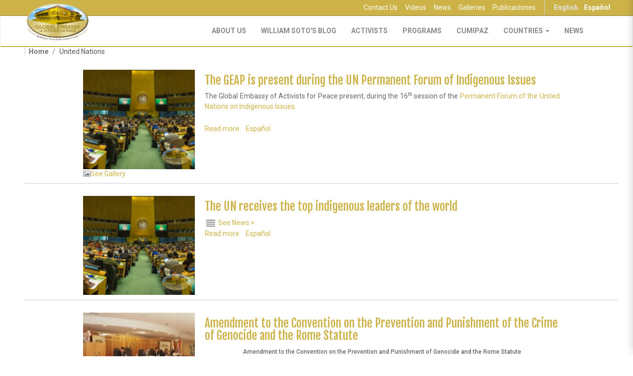

--- FILE ---
content_type: text/html; charset=utf-8
request_url: https://embajadamundialdeactivistasporlapaz.com/en/tags/united-nations
body_size: 6607
content:
<!DOCTYPE html>
<html lang="en" dir="ltr"
  xmlns:og="http://ogp.me/ns#">
<head>
  <link rel="profile" href="http://www.w3.org/1999/xhtml/vocab" />
  <meta charset="utf-8">
  <meta name="viewport" content="width=device-width, initial-scale=1.0">
  <meta http-equiv="Content-Type" content="text/html; charset=utf-8" />
<link rel="alternate" type="application/rss+xml" title="United Nations" href="https://embajadamundialdeactivistasporlapaz.com/en/taxonomy/term/517/all/feed" />
<link href="https://embajadamundialdeactivistasporlapaz.com/en/tags/united-nations" rel="alternate" hreflang="en" />
<link href="https://embajadamundialdeactivistasporlapaz.com/es/tags/united-nations" rel="alternate" hreflang="es" />
<link rel="shortcut icon" href="https://embajadamundialdeactivistasporlapaz.com/sites/all/themes/emap_theme/favicon.ico" type="image/vnd.microsoft.icon" />
<meta name="generator" content="Drupal 7 (http://drupal.org)" />
<link rel="canonical" href="https://embajadamundialdeactivistasporlapaz.com/en/tags/united-nations" />
<link rel="shortlink" href="http://geapeace.com/taxonomy/term/517" />
<meta property="og:site_name" content="Global Embassy of Activists for Peace" />
<meta property="og:type" content="non_profit" />
<meta property="og:url" content="https://embajadamundialdeactivistasporlapaz.com/en/tags/united-nations" />
<meta property="og:title" content="United Nations" />
<meta name="twitter:title" content="United Nations" />
  <title>United Nations</title>
  <link type="text/css" rel="stylesheet" href="https://embajadamundialdeactivistasporlapaz.com/sites/default/files/css/css_lQaZfjVpwP_oGNqdtWCSpJT1EMqXdMiU84ekLLxQnc4.css" media="all" />
<link type="text/css" rel="stylesheet" href="https://embajadamundialdeactivistasporlapaz.com/sites/default/files/css/css_78i_N4OK1e6uhw2NXw55825MvNqzlWZ69FaH-EClCaw.css" media="all" />
<link type="text/css" rel="stylesheet" href="https://embajadamundialdeactivistasporlapaz.com/sites/default/files/css/css_OXSKFEBCXZOPfnLTtnnUjS51kbbpOcP4pPF7t55i-sk.css" media="all" />
<link type="text/css" rel="stylesheet" href="//cdn.jsdelivr.net/jquery.slick/1.6.0/slick.css" media="all" />
<link type="text/css" rel="stylesheet" href="https://embajadamundialdeactivistasporlapaz.com/sites/default/files/css/css_sPZ8nek2BkJqyHw6T2xiV6hbrg-DuzLqPRcqtGCR5Uw.css" media="all" />
<link type="text/css" rel="stylesheet" href="https://embajadamundialdeactivistasporlapaz.com/sites/default/files/css/css_6936VMmx54nSOnEfpvDaThT_pELH-b999dkGqdcFIoo.css" media="all" />
  <!-- HTML5 element support for IE6-8 -->
  <!--[if lt IE 9]>
    <script src="//html5shiv.googlecode.com/svn/trunk/html5.js"></script>
  <![endif]-->
  <script src="//ajax.googleapis.com/ajax/libs/jquery/2.2.4/jquery.min.js"></script>
<script>window.jQuery || document.write("<script src='/sites/all/modules/contrib/jquery_update/replace/jquery/2.2/jquery.min.js'>\x3C/script>")</script>
<script src="https://embajadamundialdeactivistasporlapaz.com/sites/default/files/js/js_38VWQ3jjQx0wRFj7gkntZr077GgJoGn5nv3v05IeLLo.js"></script>
<script src="https://embajadamundialdeactivistasporlapaz.com/sites/default/files/js/js_snPh0344P_bvWQBs_ZSKZSngEzXZA4xUy4BF2I3TTAQ.js"></script>
<script src="https://embajadamundialdeactivistasporlapaz.com/sites/default/files/js/js_LS2MrR5K9hHb3FTF-XGR9RdDKdm9rEZMupZlsRZu4qo.js"></script>
<script src="https://embajadamundialdeactivistasporlapaz.com/sites/default/files/js/js_5O5kz3IuUvvDAF-I29woUosZ7aMM6iFOT4WlSJRTfWI.js"></script>
<script>(function(i,s,o,g,r,a,m){i["GoogleAnalyticsObject"]=r;i[r]=i[r]||function(){(i[r].q=i[r].q||[]).push(arguments)},i[r].l=1*new Date();a=s.createElement(o),m=s.getElementsByTagName(o)[0];a.async=1;a.src=g;m.parentNode.insertBefore(a,m)})(window,document,"script","https://www.google-analytics.com/analytics.js","ga");ga("create", "UA-43556331-1", {"cookieDomain":"auto"});ga("set", "anonymizeIp", true);ga("send", "pageview");</script>
<script src="https://embajadamundialdeactivistasporlapaz.com/sites/default/files/js/js_wKhxdvzZKqdu61Woh7dBWDxj95EI04Y7Wji-zsj2NZ0.js"></script>
<script src="https://embajadamundialdeactivistasporlapaz.com/sites/default/files/js/js_geRvW-KXw5jHMfwYoJckohPn69kkYRnl5eMmHxT98kA.js"></script>
<script src="https://embajadamundialdeactivistasporlapaz.com/sites/default/files/js/js__JuFmti1OZYyBBidIUJvoDOZg81ze1_8XkKpzZ5SPsY.js"></script>
<script>jQuery.extend(Drupal.settings, {"basePath":"\/","pathPrefix":"en\/","ajaxPageState":{"theme":"emap_theme","theme_token":"n9hzCHfh38h8pmNl8NkgWqCOAANG159O2VEpfXgGER4","jquery_version":"2.2","js":{"sites\/all\/modules\/custom\/eap_ui\/js\/eap_ui_countdown.js":1,"sites\/all\/modules\/custom\/eap_social\/js\/addthis.js":1,"https:\/\/s7.addthis.com\/js\/300\/addthis_widget.js#pubid=ra-5351341d6a724cf1":1,"\/\/cdn.jsdelivr.net\/jquery.slick\/1.6.0\/slick.min.js":1,"sites\/all\/themes\/bootstrap\/js\/bootstrap.js":1,"\/\/ajax.googleapis.com\/ajax\/libs\/jquery\/2.2.4\/jquery.min.js":1,"0":1,"misc\/jquery-extend-3.4.0.js":1,"misc\/jquery-html-prefilter-3.5.0-backport.js":1,"misc\/jquery.once.js":1,"misc\/drupal.js":1,"misc\/form.js":1,"misc\/ajax.js":1,"sites\/all\/modules\/contrib\/jquery_update\/js\/jquery_update.js":1,"sites\/all\/modules\/custom\/emap_forums\/js\/emap_forums.js":1,"sites\/all\/libraries\/colorbox\/jquery.colorbox-min.js":1,"sites\/all\/modules\/contrib\/colorbox\/js\/colorbox.js":1,"sites\/all\/modules\/contrib\/colorbox\/js\/colorbox_load.js":1,"sites\/all\/modules\/contrib\/google_analytics\/googleanalytics.js":1,"1":1,"sites\/all\/themes\/bootstrap\/js\/misc\/_collapse.js":1,"sites\/all\/themes\/bootstrap\/js\/misc\/_progress.js":1,"sites\/all\/modules\/contrib\/colorbox_node\/colorbox_node.js":1,"sites\/all\/themes\/emap_theme\/bootstrap\/dist\/js\/bootstrap.min.js":1,"sites\/all\/themes\/emap_theme\/js\/vendor\/blueimp-gallery.min.js":1,"sites\/all\/themes\/emap_theme\/js\/vendor\/masonry.pkgd.min.js":1,"sites\/all\/themes\/emap_theme\/js\/vendor\/sidr\/jquery.sidr.min.js":1,"sites\/all\/themes\/emap_theme\/js\/vendor\/slick.min.js":1,"sites\/all\/themes\/emap_theme\/js\/vendor\/bootstrap-colequalizer.js":1,"sites\/all\/themes\/emap_theme\/js\/vendor\/greyscale.js":1,"sites\/all\/themes\/emap_theme\/js\/extensions.js":1,"sites\/all\/themes\/emap_theme\/js\/vendor\/jquery.paroller.min.js":1,"sites\/all\/themes\/emap_theme\/js\/main.js":1,"sites\/all\/themes\/bootstrap\/js\/misc\/ajax.js":1},"css":{"modules\/system\/system.base.css":1,"sites\/all\/modules\/contrib\/colorbox_node\/colorbox_node.css":1,"sites\/all\/modules\/contrib\/date\/date_api\/date.css":1,"sites\/all\/modules\/contrib\/date\/date_popup\/themes\/datepicker.1.7.css":1,"sites\/all\/modules\/custom\/eap_social\/css\/social_networks.css":1,"sites\/all\/modules\/custom\/eap_ui\/css\/eap_ui_admin.css":1,"modules\/field\/theme\/field.css":1,"modules\/node\/node.css":1,"sites\/all\/modules\/contrib\/views\/css\/views.css":1,"sites\/all\/modules\/contrib\/ckeditor\/css\/ckeditor.css":1,"sites\/all\/modules\/contrib\/media\/modules\/media_wysiwyg\/css\/media_wysiwyg.base.css":1,"sites\/all\/libraries\/colorbox\/example3\/colorbox.css":1,"sites\/all\/modules\/contrib\/ctools\/css\/ctools.css":1,"modules\/locale\/locale.css":1,"sites\/all\/libraries\/fontawesome\/css\/font-awesome.css":1,"\/\/cdn.jsdelivr.net\/jquery.slick\/1.6.0\/slick.css":1,"sites\/all\/themes\/emap_theme\/css\/vendor\/blueimp-gallery.min.css":1,"sites\/all\/themes\/emap_theme\/less\/style.less":1,"sites\/all\/modules\/contrib\/fixcore\/fixcore-node_unpublished.css":1}},"colorbox":{"opacity":"0.85","current":"{current} of {total}","previous":"\u00ab Prev","next":"Next \u00bb","close":"Close","maxWidth":"98%","maxHeight":"98%","fixed":true,"mobiledetect":true,"mobiledevicewidth":"480px"},"currentPath":"taxonomy\/term\/517","currentPathIsAdmin":false,"googleanalytics":{"trackOutbound":1,"trackMailto":1,"trackDownload":1,"trackDownloadExtensions":"7z|aac|arc|arj|asf|asx|avi|bin|csv|doc(x|m)?|dot(x|m)?|exe|flv|gif|gz|gzip|hqx|jar|jpe?g|js|mp(2|3|4|e?g)|mov(ie)?|msi|msp|pdf|phps|png|ppt(x|m)?|pot(x|m)?|pps(x|m)?|ppam|sld(x|m)?|thmx|qtm?|ra(m|r)?|sea|sit|tar|tgz|torrent|txt|wav|wma|wmv|wpd|xls(x|m|b)?|xlt(x|m)|xlam|xml|z|zip","trackColorbox":1},"emap_ui":{"lang":"en","ga_code":"UA-43556331-1"},"colorbox_node":{"width":"600px","height":"600px"},"bootstrap":{"anchorsFix":1,"anchorsSmoothScrolling":1,"formHasError":1,"popoverEnabled":1,"popoverOptions":{"animation":1,"html":0,"placement":"right","selector":"","trigger":"click","triggerAutoclose":1,"title":"","content":"","delay":0,"container":"body"},"tooltipEnabled":1,"tooltipOptions":{"animation":1,"html":0,"placement":"auto left","selector":"","trigger":"hover focus","delay":0,"container":"body"}}});</script>
</head>
<body class="html not-front not-logged-in no-sidebars page-taxonomy page-taxonomy-term page-taxonomy-term- page-taxonomy-term-517 emap-main i18n-en">
  
  <div id="skip-link">
    <a href="#main-content" class="element-invisible element-focusable">Skip to main content</a>
  </div>
    
<div class="content-centered first-toolbar hidden-xs hidden-sm" id="first-toolbar">
  <div class="container">
      <div class="region region-top-bar">
    <nav class="locale-nav">
<ul class="language-switcher-locale-url nav navbar-nav navbar-right"><li class="en first active"><a href="/en/tags/united-nations" class="language-link active" xml:lang="en" hreflang="en" title="United Nations">English</a></li>
<li class="es last"><a href="/es/tags/united-nations" class="language-link" xml:lang="es" hreflang="es" title="United Nations">Español</a></li>
</ul></nav>
<ul class="extra-menu nav hidden-xs hidden-sm"><li class="first leaf"><a href="/en/contact-us">Contact Us</a></li>
<li class="leaf"><a href="/en/library/videos">Videos</a></li>
<li class="leaf"><a href="/en/press/news">News</a></li>
<li class="leaf"><a href="/en/library/galleries">Galleries</a></li>
<li class="last leaf"><a href="/en/node/7507">Publicaciones</a></li>
</ul>  </div>
  </div>
</div>

<header id="navbar-header" role="banner" class="navbar-default">
  <nav id="main-nav" class="navbar navbar-default">
    <div class="container">
      <div class="navbar-header">
        <button type="button" class="navbar-toggle" data-toggle="collapse" data-target="#navbar" aria-expanded="true" aria-controls="navbar">
          <span class="sr-only">Toggle navigation</span>
          <span class="icon-bar"></span>
          <span class="icon-bar"></span>
          <span class="icon-bar"></span>
        </button>
        <a href="/en" class="main-logo" itemprop="logo" itemscope itemtype="https://schema.org/ImageObject"><img class="img-responsive" src="https://embajadamundialdeactivistasporlapaz.com/sites/all/themes/emap_theme/images/logo-en.png" alt="GEAP Logo" /></a>
              </div>
      <div id="navbar" class="navbar-collapse navbar-collapse-style1 collapse" aria-expanded="true">
        <ul class="main-nav-items nav navbar-nav navbar-right"><li class="first leaf"><a href="/en/geap">About Us</a></li>
<li class="leaf"><a href="http://williamsotosantiago.com/en">William Soto&#039;s Blog</a></li>
<li class="leaf"><a href="/en/activists">Activists</a></li>
<li class="leaf"><a href="/en/programs">Programs</a></li>
<li class="leaf"><a href="/en/cumipaz">CUMIPAZ</a></li>
<li class="expanded dropdown"><a href="/en/library" class="dropdown-toggle" data-toggle="dropdown">Countries <span class="caret"></span></a><ul class="dropdown-menu"><li class="first leaf"><a href="/en/library/all/713/all">Argentina</a></li>
<li class="leaf"><a href="/en/library/all/714/all">Bolivia</a></li>
<li class="leaf"><a href="/en/library/all/452/all">Brazil</a></li>
<li class="leaf"><a href="/en/library/all/716/all">Chile</a></li>
<li class="leaf"><a href="/en/library/all/717/all">Colombia</a></li>
<li class="leaf"><a href="/en/library/all/718/all">Costa Rica</a></li>
<li class="leaf"><a href="/en/library/all/730/all">Dominican Republic</a></li>
<li class="leaf"><a href="/en/library/all/719/all">Ecuador</a></li>
<li class="leaf"><a href="/en/library/all/720/all">El Salvador</a></li>
<li class="leaf"><a href="/en/library/all/723/all">Guatemala</a></li>
<li class="leaf"><a href="/en/library/all/724/all">Honduras</a></li>
<li class="leaf"><a href="/en/library/all/726/all">Mexico</a></li>
<li class="leaf"><a href="/en/library/all/75/all">Nicaragua</a></li>
<li class="leaf"><a href="/en/library/all/41/all">Panama</a></li>
<li class="leaf"><a href="/en/library/all/728/all">Paraguay</a></li>
<li class="leaf"><a href="/en/library/all/73/all">Peru</a></li>
<li class="leaf"><a href="/en/library/all/729/all">Puerto Rico</a></li>
<li class="leaf"><a href="/en/library/all/454/all">Spain</a></li>
<li class="leaf"><a href="/en/library/all/453/all">United States</a></li>
<li class="leaf"><a href="/en/library/all/1103/all">Uruguay</a></li>
<li class="last leaf"><a href="/en/library/all/731/all">Venezuela</a></li>
</ul></li>
<li class="last leaf"><a href="/en/press/news">NEWS</a></li>
</ul>        <div class="content-centered first-toolbar hidden-md hidden-lg">
              <div class="region region-top-bar">
      <div class="region region-top-bar">
    <nav class="locale-nav">
<ul class="language-switcher-locale-url nav navbar-nav navbar-right"><li class="en first active"><a href="/en/tags/united-nations" class="language-link active" xml:lang="en" hreflang="en" title="United Nations">English</a></li>
<li class="es last"><a href="/es/tags/united-nations" class="language-link" xml:lang="es" hreflang="es" title="United Nations">Español</a></li>
</ul></nav>
<ul class="extra-menu nav hidden-xs hidden-sm"><li class="first leaf"><a href="/en/contact-us">Contact Us</a></li>
<li class="leaf"><a href="/en/library/videos">Videos</a></li>
<li class="leaf"><a href="/en/press/news">News</a></li>
<li class="leaf"><a href="/en/library/galleries">Galleries</a></li>
<li class="last leaf"><a href="/en/node/7507">Publicaciones</a></li>
</ul>  </div>
  </div>
        </div>
      </div><!--/.nav-collapse -->
            
    </div><!--/.container-fluid -->
  </nav>
</header>



<div class="highlighted-container">
    <div class="container">
    <div class="main-messages-container">
          </div>
    <div class="help-container">
          </div>
  </div>
</div>

  <div class="container">
    <ol class="breadcrumb"><li><a href="/en">Home</a></li>
<li class="active">United Nations</li>
</ol>  </div>
<div class="container">
    <div class="region region-content">
    <section id="block-system-main" class="block block-system clearfix">

      
  <div class="view view-emap-taxonomy-term view-id-emap_taxonomy_term view-display-id-page view-dom-id-4673ba34249d5b35a77a9ce43d091afb">
        
  
  
      <div class="view-content">
        <div class="views-row views-row-1 views-row-odd views-row-first">
    <div id="node-4615" class="teaser centered-node-container node node-nota node-promoted node-teaser children-of-mother-earth teaser clearfix" vocab="http://schema.org/" typeof="http://schema.org/NewsArticle">
  
  <meta itemprop="thumbnailUrl" content="https://embajadamundialdeactivistasporlapaz.com/sites/default/files/styles/thumbnail/public/2017/05/24/ceremonia_apertura_foro_permanente_de_las_naciones_unidas_para_los_asuntos_indigenas_auditorio3.jpg?itok=KXqLIPPj" /><span property="name" class="element-hidden">The GEAP is present during the UN Permanent Forum of Indigenous Issues </span><div property="publisher" typeOf="Organization" class="element-hidden"><span property="name">Global Embassy of Activists for Peace</span><a href="https://embajadamundialdeactivistasporlapaz.com/sites/all/themes/emap_theme/logo.png" property="logo">https://embajadamundialdeactivistasporlapaz.com/sites/all/themes/emap_theme/logo.png</a> </div><span property="author" class="element-hidden">Global Embassy of Activists for Peace</span><time property="dateModified" class="element-hidden" datetime="2018-03-28T22:41:31-04:00">2018-03-28T22:41:31-04:00</time>
  <div class="content">
    <div class="row">
      <div class="col-sm-3">
        <div id="file-26883" class="file file-image file-image-jpeg">

  <div class="content">
    <img class="img-responsive" src="https://embajadamundialdeactivistasporlapaz.com/sites/default/files/styles/medium/public/2017/05/24/ceremonia_apertura_foro_permanente_de_las_naciones_unidas_para_los_asuntos_indigenas_auditorio3.jpg?itok=InztpTqi" width="180" height="160" alt="Debates Internacionales" title="Sede de la ONU en Nueva York" /><div class="related-content-wrapper"><i class="bigger-icon fa fa-picture-o"></i><a href="/en/press/galleries/un-receives-top-indigenous-leaders-world" title="The UN receives the top indigenous leaders of the world" class="see-more-gallery">See Gallery</a></div>  </div>

  
</div>
      </div>
      <div class="col-sm-9">
                  <h4 property="headline"><a href="/en/press/news/geap-present-during-un-permanent-forum-indigenous-issues">The GEAP is present during the UN Permanent Forum of Indigenous Issues </a></h4>
                <div class="field field-name-body field-type-text-with-summary field-label-hidden"><div class="field-items"><div class="field-item even" property="articleBody"><p>
	The Global Embassy of Activists for Peace present, during the 16<sup>th</sup> session of the <a href="https://www.un.org/development/desa/indigenouspeoples/news/2017/03/16th-session-of-the-permanent-forum-24-april-to-3-may-2017-unhq/">Permanent Forum of the United Nations on Indigenous Issues.</a></p>
</div></div></div><ul class="links list-inline"><li class="node-readmore first"><a href="/en/press/news/geap-present-during-un-permanent-forum-indigenous-issues" rel="tag" title="The GEAP is present during the UN Permanent Forum of Indigenous Issues ">Read more<span class="element-invisible"> about The GEAP is present during the UN Permanent Forum of Indigenous Issues </span></a></li>
<li class="translation_es last"><a href="/es/prensa/notas/la-emap-presente-en-el-foro-permanente-de-la-onu-sobre-cuestiones-indigenas" title="La EMAP presente en el Foro Permanente de la ONU sobre Cuestiones Indígenas" class="translation-link" xml:lang="es" hreflang="es">Español</a></li>
</ul>      </div>
      <hr />
    </div>
  </div>

</div>
  </div>
  <div class="views-row views-row-2 views-row-even">
    <div id="node-4616" class="teaser centered-node-container node node-galeria node-promoted node-teaser children-of-mother-earth teaser clearfix">
  
  <meta itemprop="thumbnailUrl" content="https://embajadamundialdeactivistasporlapaz.com/sites/default/files/styles/thumbnail/public/2017/05/24/ceremonia_apertura_foro_permanente_de_las_naciones_unidas_para_los_asuntos_indigenas_auditorio3.jpg?itok=KXqLIPPj" /><span property="name" class="element-hidden">The UN receives the top indigenous leaders of the world</span><div property="publisher" typeOf="Organization" class="element-hidden"><span property="name">Global Embassy of Activists for Peace</span><a href="https://embajadamundialdeactivistasporlapaz.com/sites/all/themes/emap_theme/logo.png" property="logo">https://embajadamundialdeactivistasporlapaz.com/sites/all/themes/emap_theme/logo.png</a> </div>
  <div class="content">
    <div class="row">
      <div class="col-sm-3">
        <div id="file-26883--2" class="file file-image file-image-jpeg">

  <div class="content">
    <img class="img-responsive" src="https://embajadamundialdeactivistasporlapaz.com/sites/default/files/styles/medium/public/2017/05/24/ceremonia_apertura_foro_permanente_de_las_naciones_unidas_para_los_asuntos_indigenas_auditorio3.jpg?itok=InztpTqi" width="180" height="160" alt="Debates Internacionales" title="Sede de la ONU en Nueva York" />  </div>

  
</div>
      </div>
      <div class="col-sm-9">
                  <h4><a href="/en/press/galleries/un-receives-top-indigenous-leaders-world">The UN receives the top indigenous leaders of the world</a></h4>
                <i class="material-icons">reorder</i> <a href="/en/press/news/geap-present-during-un-permanent-forum-indigenous-issues" class="see-more-news">See News &gt;</a><ul class="links list-inline"><li class="node-readmore first"><a href="/en/press/galleries/un-receives-top-indigenous-leaders-world" rel="tag" title="The UN receives the top indigenous leaders of the world">Read more<span class="element-invisible"> about The UN receives the top indigenous leaders of the world</span></a></li>
<li class="translation_es last"><a href="/es/prensa/galerias/la-onu-recibe-maximos-lideres-indigenas-del-mundo" title="La ONU recibe a máximos líderes indígenas del mundo" class="translation-link" xml:lang="es" hreflang="es">Español</a></li>
</ul>      </div>
      <hr />
    </div>
  </div>

</div>
  </div>
  <div class="views-row views-row-3 views-row-odd">
    <div id="node-697" class="teaser centered-node-container node node-nota node-teaser traces-to-remember teaser clearfix" vocab="http://schema.org/" typeof="http://schema.org/NewsArticle">
  
  <meta itemprop="thumbnailUrl" content="https://embajadamundialdeactivistasporlapaz.com/sites/default/files/styles/thumbnail/public/2014/03/18/img_1688_1.jpg?itok=D6NmwLUv" /><span property="name" class="element-hidden">Amendment to the Convention on the Prevention and Punishment of the Crime of Genocide and the Rome Statute</span><div property="publisher" typeOf="Organization" class="element-hidden"><span property="name">Global Embassy of Activists for Peace</span><a href="https://embajadamundialdeactivistasporlapaz.com/sites/all/themes/emap_theme/logo.png" property="logo">https://embajadamundialdeactivistasporlapaz.com/sites/all/themes/emap_theme/logo.png</a> </div><span property="author" class="element-hidden">Global Embassy of Activists for Peace</span><time property="dateModified" class="element-hidden" datetime="2017-01-31T16:21:21-04:00">2017-01-31T16:21:21-04:00</time>
  <div class="content">
    <div class="row">
      <div class="col-sm-3">
        <div id="file-2118" class="file file-image file-image-jpeg">

  <div class="content">
    <img class="img-responsive" src="https://embajadamundialdeactivistasporlapaz.com/sites/default/files/styles/medium/public/2014/03/18/img_1688_1.jpg?itok=U11TCTcm" width="180" height="160" alt="" />  </div>

  
</div>
      </div>
      <div class="col-sm-9">
                  <h4 property="headline"><a href="/en/press/news/amendment-convention-prevention-and-punishment-crime-genocide-and-rome-statute">Amendment to the Convention on the Prevention and Punishment of the Crime of Genocide and the Rome Statute</a></h4>
                <div class="field field-name-body field-type-text-with-summary field-label-hidden"><div class="field-items"><div class="field-item even" property="articleBody"><div class="rtecenter">
	<strong><span style="font-size:12px;">Amendment to the Convention on the Prevention and Punishment of Genocide and the Rome Statute</span></strong></div>
<div class="rtecenter"></div></div></div></div><ul class="links list-inline"><li class="node-readmore first last"><a href="/en/press/news/amendment-convention-prevention-and-punishment-crime-genocide-and-rome-statute" rel="tag" title="Amendment to the Convention on the Prevention and Punishment of the Crime of Genocide and the Rome Statute">Read more<span class="element-invisible"> about Amendment to the Convention on the Prevention and Punishment of the Crime of Genocide and the Rome Statute</span></a></li>
</ul>      </div>
      <hr />
    </div>
  </div>

</div>
  </div>
  <div class="views-row views-row-4 views-row-even views-row-last">
    <div id="node-659" class="teaser centered-node-container node node-prensa node-teaser teaser clearfix">
  
  <meta itemprop="thumbnailUrl" content="https://embajadamundialdeactivistasporlapaz.com/sites/default/files/styles/thumbnail/public/2014/01/27/6_0.jpg?itok=btkI3ezR" /><span property="name" class="element-hidden">Speech - Yoriko Yasukawa - Resident Coordinator of the United Nations in Costa Rica</span><div property="publisher" typeOf="Organization" class="element-hidden"><span property="name">Global Embassy of Activists for Peace</span><a href="https://embajadamundialdeactivistasporlapaz.com/sites/all/themes/emap_theme/logo.png" property="logo">https://embajadamundialdeactivistasporlapaz.com/sites/all/themes/emap_theme/logo.png</a> </div>
  <div class="content">
    <div class="row">
      <div class="col-sm-3">
        
  <figure class="field field-name-field-multimedia field-type-media field-label-hidden">
    <div id="file-1689" class="file file-image file-image-jpeg">

  <div class="content">
    <img class="img-responsive" src="https://embajadamundialdeactivistasporlapaz.com/sites/default/files/styles/medium/public/2014/01/27/6_0.jpg?itok=AZ1qXD6R" width="180" height="160" alt="" />  </div>

  
</div>
  </figure>
      </div>
      <div class="col-sm-9">
                  <h4><a href="/en/press/speech-yoriko-yasukawa-resident-coordinator-united-nations-costa-rica">Speech - Yoriko Yasukawa - Resident Coordinator of the United Nations in Costa Rica</a></h4>
                <div class="field field-name-body field-type-text-with-summary field-label-hidden"><div class="field-items"><div class="field-item even"><p class="text-center">
	<strong>Speech - Yoriko Yasukawa - Resident Coordinator of the Program of the United Nations in Costa Rica</strong></p></div></div></div><ul class="links list-inline"><li class="node-readmore first"><a href="/en/press/speech-yoriko-yasukawa-resident-coordinator-united-nations-costa-rica" rel="tag" title="Speech - Yoriko Yasukawa - Resident Coordinator of the United Nations in Costa Rica">Read more<span class="element-invisible"> about Speech - Yoriko Yasukawa - Resident Coordinator of the United Nations in Costa Rica</span></a></li>
<li class="translation_es last"><a href="/es/prensa/discurso-yoriko-yasukawa-coordinadora-residente-del-programa-de-las-naciones-unidas-en-costa" title="Discurso - Yoriko Yasukawa - Coordinadora Residente del Programa de las Naciones Unidas en Costa Rica" class="translation-link" xml:lang="es" hreflang="es">Español</a></li>
</ul>      </div>
      <hr />
    </div>
  </div>

</div>
  </div>
    </div>
  
  
  
  
  
  
</div>
</section>
  </div>
              </div>

<footer class="footer">
  <div class="container">
      <div class="region region-footer">
    <section id="block-emap-about-emap-about-footer-text" class="block block-emap-about clearfix">

      
  <p>
	GLOBAL EMBASSY OF ACTIVISTS FOR PEACE © 2026   | <a href="/en/terms-and-conditions">Terms &amp; Conditions</a> | <a href="/en/privacy-policy">Privacy Policy</a></p>

</section>
  </div>
  </div>
</footer>  <div id="fb-root"></div><script src="https://embajadamundialdeactivistasporlapaz.com/sites/default/files/js/js_lufejdsodQvp8R3Yc9lFxIb3Tv5bLo-xbOGhurF75ys.js"></script>
<script src="https://embajadamundialdeactivistasporlapaz.com/sites/default/files/js/js_qWVBjjY2RdiSBBXTTk_JGbCHMUH3Y1PjrGiy8wvC3o0.js"></script>
<script src="https://s7.addthis.com/js/300/addthis_widget.js#pubid=ra-5351341d6a724cf1"></script>
<script src="//cdn.jsdelivr.net/jquery.slick/1.6.0/slick.min.js"></script>
<script src="https://embajadamundialdeactivistasporlapaz.com/sites/default/files/js/js_MRdvkC2u4oGsp5wVxBG1pGV5NrCPW3mssHxIn6G9tGE.js"></script>

</body>
</html>


--- FILE ---
content_type: text/javascript
request_url: https://embajadamundialdeactivistasporlapaz.com/sites/default/files/js/js_lufejdsodQvp8R3Yc9lFxIb3Tv5bLo-xbOGhurF75ys.js
body_size: 904
content:
// JS Behavior of CountDown.
/** 
 * The HTML tag that generates the countdown is:
 * 
 * <div class="emap-ui-countdown" data-year="AAAA" data-month="MM" 
 *  data-day="31" data-hour="23" data-minutes="59"></div>
 *   
 */

(function ($, Drupal) {
  Drupal.behaviors.EapUICountDown = {
    attach: function (context, settings) {
      $('.emap-ui-countdown', context).once('emap-ui', function() {
        var year = $(this).data('year');
        var month = $(this).data('month') - 1; // JS works with months from 0 - 11 :/
        var day = $(this).data('day');
        var hours = $(this).data('hour'); 
        var minutes = $(this).data('minutes');        
        var dateObject = new Date(year, month, day, hours, minutes);        
        $(this).html(function (){
          var html = '<div class="wrapper"><b class="days"></b><span class="label-text">' + Drupal.t('Days') + '</span></div>';
          html += '<div class="wrapper"><b class="hours"></b><span class="label-text">' + Drupal.t('Hours') + '</span></div>';
          html += '<div class="wrapper"><b class="minutes"></b><span class="label-text">' + Drupal.t('Minutes') + '</span></div>';
          html += '<div class="wrapper"><b class="seconds"></b><span class="label-text">' + Drupal.t('Seconds') + '</span></div>';
          return html;
        });
        Drupal.behaviors.EapUICountDown.initializeClock($(this), dateObject);
      });
    },
    getTimeRemaining: function(endtime) {
      var t = Date.parse(endtime) - Date.parse(new Date());
      var seconds = Math.floor((t / 1000) % 60);
      var minutes = Math.floor((t / 1000 / 60) % 60);
      var hours = Math.floor((t / (1000 * 60 * 60)) % 24);
      var days = Math.floor(t / (1000 * 60 * 60 * 24));
      return {
        'total': t,
        'days': days,
        'hours': hours,
        'minutes': minutes,
        'seconds': seconds
      };
    },
    initializeClock: function(jElement, endtime) {
      var daysSpan = jElement.find('.days').first();
      var hoursSpan = jElement.find('.hours').first();
      var minutesSpan = jElement.find('.minutes').first();
      var secondsSpan = jElement.find('.seconds').first();

      function updateClock() {
        var t = Drupal.behaviors.EapUICountDown.getTimeRemaining(endtime);        
        daysSpan.html(('0' + t.days).slice(-2));
        hoursSpan.html(('0' + t.hours).slice(-2));
        minutesSpan.html(('0' + t.minutes).slice(-2));
        secondsSpan.html(('0' + t.seconds).slice(-2));

        if (t.total <= 0) {
          clearInterval(timeinterval);
        }
      }

      updateClock();
      var timeinterval = setInterval(updateClock, 1000);
    }
  };
})(jQuery, Drupal);
;
